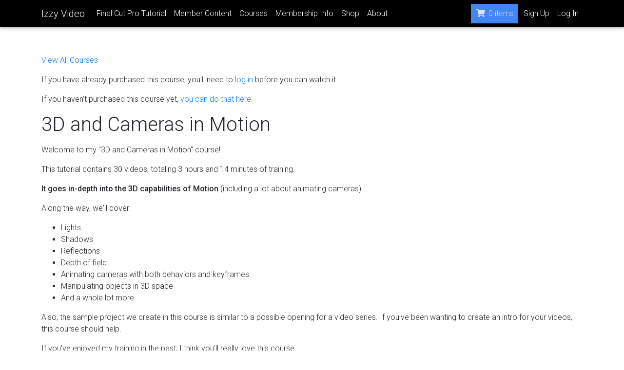

--- FILE ---
content_type: text/html; charset=utf-8
request_url: https://izzyvideo.com/courses/3d-and-cameras-in-motion/
body_size: 3366
content:
<!DOCTYPE html>

<html lang="en">
<head>
    <!-- Google Tag Manager -->
<script>(function(w,d,s,l,i){w[l]=w[l]||[];w[l].push({'gtm.start':
    new Date().getTime(),event:'gtm.js'});var f=d.getElementsByTagName(s)[0],
    j=d.createElement(s),dl=l!='dataLayer'?'&l='+l:'';j.async=true;j.src=
    'https://www.googletagmanager.com/gtm.js?id='+i+dl;f.parentNode.insertBefore(j,f);
    })(window,document,'script','dataLayer','GTM-P7NGXK4');</script>
    <!-- End Google Tag Manager -->

    <meta charset="UTF-8">
    <meta name="viewport" content="width=device-width, initial-scale=1, shrink-to-fit=no">
    <meta http-equiv="x-ua-compatible" content="ie=edge">
    
    <meta name="description" content="Resources for Video Creators">


    <!-- Font Awesome -->
    <link rel="stylesheet" href="https://use.fontawesome.com/releases/v5.11.2/css/all.css">
    <!-- Google Fonts Roboto -->
    <link rel="stylesheet" href="https://fonts.googleapis.com/css?family=Roboto:300,400,500,700&display=swap">
    <!-- Bootstrap core CSS -->
    <link rel="stylesheet" href="/static/css/bootstrap.min.css">
    <!-- Material Design Bootstrap -->
    <link rel="stylesheet" href="/static/css/mdb.min.css">
    <!-- Your custom styles (optional) -->
    <link rel="stylesheet" href="/static/css/style.css">

    <link rel="shortcut icon" type="image/png" href="/static/img/favicon.ico"/>
    <title>3D and Cameras in Motion</title>

    <!-- Facebook Pixel Code -->
    <script>
        !function(f,b,e,v,n,t,s)
        {if(f.fbq)return;n=f.fbq=function(){n.callMethod?
        n.callMethod.apply(n,arguments):n.queue.push(arguments)};
        if(!f._fbq)f._fbq=n;n.push=n;n.loaded=!0;n.version='2.0';
        n.queue=[];t=b.createElement(e);t.async=!0;
        t.src=v;s=b.getElementsByTagName(e)[0];
        s.parentNode.insertBefore(t,s)}(window, document,'script',
        'https://connect.facebook.net/en_US/fbevents.js');
        fbq('init', '335098920469727');
        fbq('track', 'PageView');
    </script>
    <noscript><img height="1" width="1" style="display:none"
    src="https://www.facebook.com/tr?id=335098920469727&ev=PageView&noscript=1"
    /></noscript>
    <!-- End Facebook Pixel Code -->
</head>
<body>

    <!-- Google Tag Manager (noscript) -->
    <noscript><iframe src="https://www.googletagmanager.com/ns.html?id=GTM-P7NGXK4"
    height="0" width="0" style="display:none;visibility:hidden"></iframe></noscript>
    <!-- End Google Tag Manager (noscript) -->

        <nav class="navbar navbar-expand-lg navbar-dark black">
            <div class="container">
                <a class="navbar-brand" href="/">Izzy Video</a>
                <button class="navbar-toggler" type="button" data-toggle="collapse" data-target="#navbarSupportedContent" aria-controls="navbarSupportedContent" aria-expanded="false" aria-label="Toggle navigation">
                    <span class="navbar-toggler-icon"></span>
                </button>
            
                <div class="collapse navbar-collapse" id="navbarSupportedContent">
                    <ul class="navbar-nav mr-auto">
                        <li class="nav-item">
                            <a class="nav-link" href="/final-cut-pro-tutorial/">Final Cut Pro Tutorial</a>
                        </li>
                        <li class="nav-item">
                            <a class="nav-link" href="/member-content/">Member Content</a>
                        </li>
                        <li class="nav-item">
                            <a class="nav-link" href="/courses/">Courses</a>
                        </li>
                        <li class="nav-item">
                            <a class="nav-link" href="/product/mastery-group-membership/">Membership Info</a>
                        </li>
                        <li class="nav-item">
                            <a class="nav-link" href="/shop/">Shop</a>
                        </li>
                        <li class="nav-item">
                            <a class="nav-link" href="/about/">About</a>
                        </li>

                        
                    </ul>
                    <ul class="navbar-nav ml-auto">
                        <li class="nav-item">
                            <a class="nav-link bg-primary text-light mr-1" href="/cart/"><i class="fas fa-shopping-cart"></i> 0 items</a>
                        </li>
                        
                        <li class="nav-item">
                                <a class="nav-link" href="/accounts/signup/">Sign Up</a>
                            </li>
                        <li class="nav-item">
                            <a class="nav-link" href="/accounts/login/">Log In</a>
                        </li>
                        
                        
                    </ul>
                </div>
            </div>
        </nav>



        <main class="mt-4 pt-4">
            <div class="container">
                <div class="row pt-2">
                    <div class="col-12">
                        
                    </div>
                </div>

                
                    
<div class="row">
    <div class="col-12">

        <p><a href="/courses/">View All Courses</a></p>

        
        <p>If you have already purchased this course, you'll need to <a href="/accounts/login/?next=/courses/3d-and-cameras-in-motion/">log in</a> before you can watch it.</a></p>
        <p>If you haven't purchased this course yet, <a href="/product/3d-and-cameras-in-motion/">you can do that here.</a></p>
        

        


        <h1>3D and Cameras in Motion</h1>
        <div class="description mb-3"><p><p>Welcome to my &quot;3D and Cameras in Motion&quot; course!</p></p><p><p>This tutorial contains 30 videos, totaling 3 hours and 14 minutes of training.</p></p><p><p><strong>It goes in-depth into the 3D capabilities of Motion</strong> (including a lot about animating cameras).</p></p><p><p>Along the way, we&#39;ll cover:</p></p><p><ul>
	<li>Lights</li>
	<li>Shadows</li>
	<li>Reflections</li>
	<li>Depth of field</li>
	<li>Animating cameras with both behaviors and keyframes</li>
	<li>Manipulating objects in 3D space</li>
	<li>And a whole lot more</li>
</ul></p><p><p>Also, the sample project we create in this course is similar to a possible opening for a video series. If you&#39;ve been wanting to create an intro for your videos, this course should help.</p></p><p><p>If you&#39;ve enjoyed my training in the past, I think you&#39;ll really love this course.</p></p><p><p>Please note that this course assumes you have a basic understanding of Motion. If you&#39;re not familiar with Motion at all, you might want to <a href="http://training.izzyvideo.com/courses/motion-basic" title="Basic Motion Course">check out my Basic Motion Course first</a>.</p></p><p><h2>Questions and Answers</h2></p><p><p>Q: How long will you have access the course?
	<br>A: It does not expire. As long as this site is up (hopefully for a long time in the future), you&#39;ll have access. Also, the videos are downloadable, so you can download them and save them on your computer indefinitely if you want.</p></p><p><p>Q: What version of Motion did you use in the videos?
	<br>A: I recorded the videos using Motion 5.2.2 (the version as of October 2015), but if you have any recent version (since version 5), the videos will still apply. You might find small changes here and there, but the basics of using Motion haven&#39;t changed that much. When new versions come out in the future, if the differences are big enough, I&#39;ll likely record supplementary videos or possibly record the whole course again.</p></p><p><p>
	<br>
</p></p></div>



        <h2>Segments</h2>
        <ol>
        
        <li>Welcome</li>

        
        <li>Setting Up</li>

        
        <li>3D Transform</li>

        
        <li>The HUD</li>

        
        <li>Adding a Camera</li>

        
        <li>The Camera Pop-Up Menu</li>

        
        <li>The 3D Compass</li>

        
        <li>Viewport Layouts</li>

        
        <li>Isolate and Mask</li>

        
        <li>Adding a Replicator</li>

        
        <li>Adding Lights to the Scene</li>

        
        <li>Ambient Lights</li>

        
        <li>Spot Light</li>

        
        <li>Shadows</li>

        
        <li>Directional Lights</li>

        
        <li>Reflections</li>

        
        <li>Music and Color</li>

        
        <li>Duplicating Scenes</li>

        
        <li>Cutting Between Cameras</li>

        
        <li>Camera Behaviors</li>

        
        <li>The Framing Behavior</li>

        
        <li>Onscreen Controls</li>

        
        <li>Keyframes and Cameras</li>

        
        <li>Continuously Moving Cameras</li>

        
        <li>Walk 3D View Tool</li>

        
        <li>Camera Controls</li>

        
        <li>Depth of Field</li>

        
        <li>2D Group for a Foreground Element</li>

        
        <li>3D Text</li>

        
        <li>Exporting and Conclusion</li>

        
        </ol>
    </div>
</div>




                
            </div>
        </main>
        <!--Main layout-->

        
        <!--Footer-->
        <footer class="page-footer text-center font-small mdb-color darken-2 mt-4 wow fadeIn">

                <div class="container">
                    <!--Call to action-->
                    <div class="pt-4">
                        
                        <a class="btn btn-outline-white" href="/final-cut-pro-tutorial/" role="button">Watch my Free Final Cut Pro Tutorial
                        <i class="fas fa-graduation-cap ml-2"></i>
                        </a>
                    </div>
                    <!--/.Call to action-->
                
                    

                    <div class="row">
                        <div class="col-12 my-4">
                            <a href="/terms-of-use/">Terms of Use</a> | <a href="/privacy-policy/">Privacy Policy</a>

                        </div>
                    </div>
                </div>  


                <!--Copyright-->
                <div class="footer-copyright py-3">
                    All Content Copyright © 2005-2026 Izzy Video, LLC
                </div>
                <!--/.Copyright-->
           
            
        </footer>
        <!--/.Footer-->
        

    

  <!-- jQuery -->
  <script type="text/javascript" src="/static/js/jquery.min.js"></script>
  <!-- Bootstrap tooltips -->
  <script type="text/javascript" src="/static/js/popper.min.js"></script>
  <!-- Bootstrap core JavaScript -->
  <script type="text/javascript" src="/static/js/bootstrap.min.js"></script>
  <!-- MDB core JavaScript -->
  <script type="text/javascript" src="/static/js/mdb.min.js"></script>
  <!-- Your custom scripts (optional) -->
  <script type="text/javascript"></script>

</body>
</html>

--- FILE ---
content_type: text/css; charset=utf-8
request_url: https://izzyvideo.com/static/css/style.css
body_size: -25
content:
.video-responsive {
    overflow:hidden;
    padding-bottom:56.25%;
    position:relative;
    height:0;
}
.video-responsive iframe {
    left:0;
    top:0;
    height:100%;
    width:100%;
    position:absolute;
}